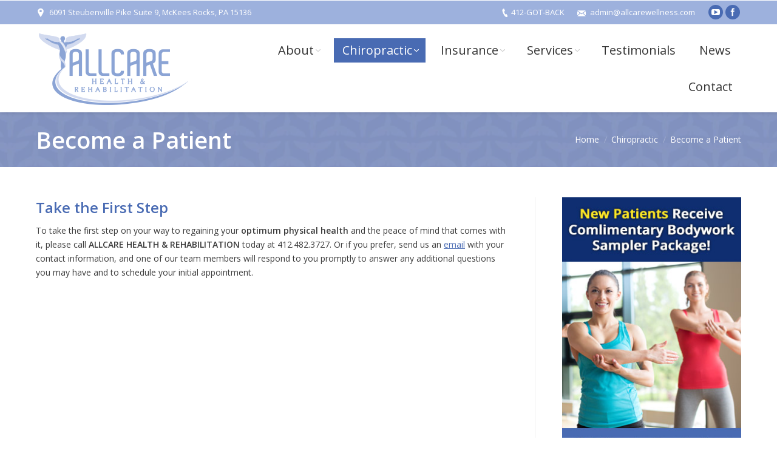

--- FILE ---
content_type: text/html; charset=UTF-8
request_url: https://www.allcarewellness.com/chiropractic/become-a-patient/
body_size: 9074
content:
<!DOCTYPE html>
<!--[if IE 6]>
<html id="ie6" class="ancient-ie old-ie no-js" lang="en-US" prefix="og: http://ogp.me/ns#">
<![endif]-->
<!--[if IE 7]>
<html id="ie7" class="ancient-ie old-ie no-js" lang="en-US" prefix="og: http://ogp.me/ns#">
<![endif]-->
<!--[if IE 8]>
<html id="ie8" class="old-ie no-js" lang="en-US" prefix="og: http://ogp.me/ns#">
<![endif]-->
<!--[if IE 9]>
<html id="ie9" class="old-ie9 no-js" lang="en-US" prefix="og: http://ogp.me/ns#">
<![endif]-->
<!--[if !(IE 6) | !(IE 7) | !(IE 8)  ]><!-->
<html class="no-js" lang="en-US" prefix="og: http://ogp.me/ns#">
<!--<![endif]-->
<head>
	<meta charset="UTF-8" />
		<meta name="viewport" content="width=device-width, initial-scale=1, maximum-scale=1">
		<script type="text/javascript">
function createCookie(a,d,b){if(b){var c=new Date;c.setTime(c.getTime()+864E5*b);b="; expires="+c.toGMTString()}else b="";document.cookie=a+"="+d+b+"; path=/"}function readCookie(a){a+="=";for(var d=document.cookie.split(";"),b=0;b<d.length;b++){for(var c=d[b];" "==c.charAt(0);)c=c.substring(1,c.length);if(0==c.indexOf(a))return c.substring(a.length,c.length)}return null}function eraseCookie(a){createCookie(a,"",-1)}
function areCookiesEnabled(){var a=!1;createCookie("testing","Hello",1);null!=readCookie("testing")&&(a=!0,eraseCookie("testing"));return a}(function(a){var d=readCookie("devicePixelRatio"),b=void 0===a.devicePixelRatio?1:a.devicePixelRatio;areCookiesEnabled()&&null==d&&(createCookie("devicePixelRatio",b,7),1!=b&&a.location.reload(!0))})(window);
</script>	<link rel="profile" href="https://gmpg.org/xfn/11" />
	<link rel="pingback" href="https://www.allcarewellness.com/xmlrpc.php" />
	<!--[if IE]>
	<script src="//html5shiv.googlecode.com/svn/trunk/html5.js"></script>
	<![endif]-->
	<title>Become a Patient - 412 Got Back | Allcare Health and Rehabilitation</title>

<script type='text/javascript'>
var ct_ajaxurl = 'https://www.allcarewellness.com/wp-admin/admin-ajax.php';
 var ct_info_flag=false;
var ct_set_cookies_flag=true;
 </script>

<!-- This site is optimized with the Yoast SEO plugin v3.0.7 - https://yoast.com/wordpress/plugins/seo/ -->
<link rel="canonical" href="https://www.allcarewellness.com/chiropractic/become-a-patient/" />
<meta property="og:locale" content="en_US" />
<meta property="og:type" content="article" />
<meta property="og:title" content="Become a Patient - 412 Got Back | Allcare Health and Rehabilitation" />
<meta property="og:url" content="https://www.allcarewellness.com/chiropractic/become-a-patient/" />
<meta property="og:site_name" content="412 Got Back | Allcare Health and Rehabilitation" />
<meta name="twitter:card" content="summary"/>
<meta name="twitter:title" content="Become a Patient - 412 Got Back | Allcare Health and Rehabilitation"/>
<!-- / Yoast SEO plugin. -->

<link rel="alternate" type="application/rss+xml" title="412 Got Back | Allcare Health and Rehabilitation &raquo; Feed" href="https://www.allcarewellness.com/feed/" />
<link rel="alternate" type="application/rss+xml" title="412 Got Back | Allcare Health and Rehabilitation &raquo; Comments Feed" href="https://www.allcarewellness.com/comments/feed/" />
		<script type="text/javascript">
			window._wpemojiSettings = {"baseUrl":"https:\/\/s.w.org\/images\/core\/emoji\/72x72\/","ext":".png","source":{"concatemoji":"https:\/\/www.allcarewellness.com\/wp-includes\/js\/wp-emoji-release.min.js?ver=4.4.33"}};
			!function(e,n,t){var a;function i(e){var t=n.createElement("canvas"),a=t.getContext&&t.getContext("2d"),i=String.fromCharCode;return!(!a||!a.fillText)&&(a.textBaseline="top",a.font="600 32px Arial","flag"===e?(a.fillText(i(55356,56806,55356,56826),0,0),3e3<t.toDataURL().length):"diversity"===e?(a.fillText(i(55356,57221),0,0),t=a.getImageData(16,16,1,1).data,a.fillText(i(55356,57221,55356,57343),0,0),(t=a.getImageData(16,16,1,1).data)[0],t[1],t[2],t[3],!0):("simple"===e?a.fillText(i(55357,56835),0,0):a.fillText(i(55356,57135),0,0),0!==a.getImageData(16,16,1,1).data[0]))}function o(e){var t=n.createElement("script");t.src=e,t.type="text/javascript",n.getElementsByTagName("head")[0].appendChild(t)}t.supports={simple:i("simple"),flag:i("flag"),unicode8:i("unicode8"),diversity:i("diversity")},t.DOMReady=!1,t.readyCallback=function(){t.DOMReady=!0},t.supports.simple&&t.supports.flag&&t.supports.unicode8&&t.supports.diversity||(a=function(){t.readyCallback()},n.addEventListener?(n.addEventListener("DOMContentLoaded",a,!1),e.addEventListener("load",a,!1)):(e.attachEvent("onload",a),n.attachEvent("onreadystatechange",function(){"complete"===n.readyState&&t.readyCallback()})),(a=t.source||{}).concatemoji?o(a.concatemoji):a.wpemoji&&a.twemoji&&(o(a.twemoji),o(a.wpemoji)))}(window,document,window._wpemojiSettings);
		</script>
		<style type="text/css">
img.wp-smiley,
img.emoji {
	display: inline !important;
	border: none !important;
	box-shadow: none !important;
	height: 1em !important;
	width: 1em !important;
	margin: 0 .07em !important;
	vertical-align: -0.1em !important;
	background: none !important;
	padding: 0 !important;
}
</style>
<link rel='stylesheet' id='layerslider-css'  href='https://www.allcarewellness.com/wp-content/plugins/LayerSlider/static/css/layerslider.css?ver=5.6.2' type='text/css' media='all' />
<link rel='stylesheet' id='ls-google-fonts-css'  href='https://fonts.googleapis.com/css?family=Lato:100,300,regular,700,900%7COpen+Sans:300%7CIndie+Flower:regular%7COswald:300,regular,700&#038;subset=latin%2Clatin-ext' type='text/css' media='all' />
<link rel='stylesheet' id='contact-form-7-css'  href='https://www.allcarewellness.com/wp-content/plugins/contact-form-7/includes/css/styles.css?ver=4.4' type='text/css' media='all' />
<link rel='stylesheet' id='cff-css'  href='https://www.allcarewellness.com/wp-content/plugins/custom-facebook-feed/css/cff-style.css?ver=2.3.10' type='text/css' media='all' />
<link rel='stylesheet' id='cff-font-awesome-css'  href='//maxcdn.bootstrapcdn.com/font-awesome/4.2.0/css/font-awesome.min.css?ver=4.2.0' type='text/css' media='all' />
<link rel='stylesheet' id='go-pricing-styles-css'  href='https://www.allcarewellness.com/wp-content/plugins/go_pricing/assets/css/go_pricing_styles.css?ver=3.1.1' type='text/css' media='all' />
<link rel='stylesheet' id='tp_twitter_plugin_css-css'  href='https://www.allcarewellness.com/wp-content/plugins/recent-tweets-widget/tp_twitter_plugin.css?ver=1.0' type='text/css' media='screen' />
<link rel='stylesheet' id='rs-plugin-settings-css'  href='https://www.allcarewellness.com/wp-content/plugins/revslider/public/assets/css/settings.css?ver=5.1' type='text/css' media='all' />
<style id='rs-plugin-settings-inline-css' type='text/css'>
#rs-demo-id {}
</style>
<link rel='stylesheet' id='js_composer_front-css'  href='https://www.allcarewellness.com/wp-content/plugins/js_composer/assets/css/js_composer.min.css?ver=4.8.0.1' type='text/css' media='all' />
<link rel='stylesheet' id='dt-web-fonts-css'  href='https://fonts.googleapis.com/css?family=Open+Sans%3A400%2C600%7CRaleway%3A400%2C500%2C600%2C700&#038;ver=4.4.33' type='text/css' media='all' />
<link rel='stylesheet' id='dt-main-css'  href='https://www.allcarewellness.com/wp-content/themes/dt-the7/css/main.min.css?ver=2.3.6' type='text/css' media='all' />
<!--[if lt IE 9]>
<link rel='stylesheet' id='dt-old-ie-css'  href='https://www.allcarewellness.com/wp-content/themes/dt-the7/css/old-ie.min.css?ver=2.3.6' type='text/css' media='all' />
<![endif]-->
<link rel='stylesheet' id='dt-awsome-fonts-css'  href='https://www.allcarewellness.com/wp-content/themes/dt-the7/css/font-awesome.min.css?ver=2.3.6' type='text/css' media='all' />
<link rel='stylesheet' id='dt-fontello-css'  href='https://www.allcarewellness.com/wp-content/themes/dt-the7/css/fontello/css/fontello.css?ver=2.3.6' type='text/css' media='all' />
<!--[if lt IE 9]>
<link rel='stylesheet' id='dt-custom-old-ie.less-css'  href='https://www.allcarewellness.com/wp-content/uploads/wp-less/dt-the7/css/custom-old-ie-c9c916c0b0.css?ver=2.3.6' type='text/css' media='all' />
<![endif]-->
<link rel='stylesheet' id='dt-main.less-css'  href='https://www.allcarewellness.com/wp-content/uploads/wp-less/dt-the7/css/main-c9c916c0b0.css?ver=2.3.6' type='text/css' media='all' />
<link rel='stylesheet' id='dt-custom.less-css'  href='https://www.allcarewellness.com/wp-content/uploads/wp-less/dt-the7/css/custom-c9c916c0b0.css?ver=2.3.6' type='text/css' media='all' />
<link rel='stylesheet' id='dt-media.less-css'  href='https://www.allcarewellness.com/wp-content/uploads/wp-less/dt-the7/css/media-c9c916c0b0.css?ver=2.3.6' type='text/css' media='all' />
<link rel='stylesheet' id='style-css'  href='https://www.allcarewellness.com/wp-content/themes/dt-the7/style.css?ver=2.3.6' type='text/css' media='all' />
<style id='style-inline-css' type='text/css'>
h1, h2, h3, h4, h5 {color: #496bb3;}
li {font-size:14px;}
#page .rsCont .rsBullet::after, #page .rsContW .rsBullet::after, .content .rsShor .rsBullet::after, .tp-bullets.custom .tp-bullet::before {
    border: 2px solid #363636;
    content: "";
    height: 15px;
    left: 1px;
    position: absolute;
    top: 1px;
    width: 15px;
background-color:#707070
}
#page .rsCont .rsBullet.rsNavSelected::after, #page .rsCont .rsBullet:hover::after, #page .rsContW .rsBullet.rsNavSelected::after, #page .rsContW .rsBullet:hover::after, .content .rsShor .rsBullet.rsNavSelected::after, .content .rsShor .rsBullet:hover::after, .tp-bullets.custom .tp-bullet.selected::before, .tp-bullets.custom .tp-bullet:hover::before {
    height: 15px;
    width:15px;
background-color:#1a9bd2;
margin:0;
}
.widget-title {font-size:19px; line-height:25px;}
#main-nav > li > a {
    font: 500 19px/23px "Open Sans",Helvetica,Arial,Verdana,sans-serif;
    color: #343434;
    font-weight:500;
    font-size:20px;
    text-transform: none;
}
body p {font-size:14px; line-height:23px; margin-bottom:25px;}
.sub-nav > ul > li > a {
    color: #efefef;
    font: 500 14px/23px "Raleway",Helvetica,Arial,Verdana,sans-serif;
    text-transform: none;
}
.sub-nav > ul > li > a:hover {
    color: #95a3d0;}
.sub-nav li > a:hover, header:not(.sub-downwards) .sub-nav li:hover > a, #phantom .sub-nav li:hover:not(.dt-mega-parent) > a {
    color: #fff;
}
.custom-menu li, .menu li, .qts-lang-menu li, .widget_pages li  a{
    display: block;
    position: relative;
    margin: 4px 0px 0px}
.sidebar-content a {
color: #4860a8;
}
.allcare-btn {
	font-weight: 500;
	font-size: 32px;
line-height:44px;
	padding: 25px;
	text-align: center;
background:#0f2e71;
}
.allcare-btn a {
	font-weight: 500;
	font-size: 32px;
line-height:44px;
}

</style>
<link rel='stylesheet' id='bsf-Defaults-css'  href='https://www.allcarewellness.com/wp-content/uploads/smile_fonts/Defaults/Defaults.css?ver=4.4.33' type='text/css' media='all' />
            <script>
                if (document.location.protocol != "https:") {
                    document.location = document.URL.replace(/^http:/i, "https:");
                }
            </script>
            <script type='text/javascript' src='https://www.allcarewellness.com/wp-content/plugins/LayerSlider/static/js/greensock.js?ver=1.11.8'></script>
<script type='text/javascript' src='https://www.allcarewellness.com/wp-includes/js/jquery/jquery.js?ver=1.11.3'></script>
<script type='text/javascript' src='https://www.allcarewellness.com/wp-includes/js/jquery/jquery-migrate.min.js?ver=1.2.1'></script>
<script type='text/javascript' src='https://www.allcarewellness.com/wp-content/plugins/LayerSlider/static/js/layerslider.kreaturamedia.jquery.js?ver=5.6.2'></script>
<script type='text/javascript' src='https://www.allcarewellness.com/wp-content/plugins/LayerSlider/static/js/layerslider.transitions.js?ver=5.6.2'></script>
<script type='text/javascript' src='https://www.allcarewellness.com/wp-content/plugins/revslider/public/assets/js/jquery.themepunch.tools.min.js?ver=5.1'></script>
<script type='text/javascript' src='https://www.allcarewellness.com/wp-content/plugins/revslider/public/assets/js/jquery.themepunch.revolution.min.js?ver=5.1'></script>
<script type='text/javascript'>
/* <![CDATA[ */
var dtLocal = {"passText":"To view this protected post, enter the password below:","moreButtonText":{"loading":"Loading..."},"postID":"35648","ajaxurl":"https:\/\/www.allcarewellness.com\/wp-admin\/admin-ajax.php","contactNonce":"e11c37e7e7","ajaxNonce":"73fb92e685","pageData":{"type":"page","template":"page","layout":null},"themeSettings":{"smoothScroll":"off","lazyLoading":false,"accentColor":{"mode":"solid","color":"#496bb3"},"mobileHeader":{"firstSwitchPoint":1120},"content":{"responsivenessTreshold":970,"textColor":"#3a3a3a","headerColor":"#496bb3"},"stripes":{"stripe1":{"textColor":"#666666","headerColor":"#6277b7"},"stripe2":{"textColor":"#666666","headerColor":"#6277b7"},"stripe3":{"textColor":"#666666","headerColor":"#6277b7"}}}};
/* ]]> */
</script>
<script type='text/javascript' src='https://www.allcarewellness.com/wp-content/themes/dt-the7/js/above-the-fold.min.js?ver=2.3.6'></script>
<link rel='https://api.w.org/' href='https://www.allcarewellness.com/wp-json/' />
<link rel="EditURI" type="application/rsd+xml" title="RSD" href="https://www.allcarewellness.com/xmlrpc.php?rsd" />
<link rel="wlwmanifest" type="application/wlwmanifest+xml" href="https://www.allcarewellness.com/wp-includes/wlwmanifest.xml" /> 
<meta name="generator" content="WordPress 4.4.33" />
<link rel='shortlink' href='https://www.allcarewellness.com/?p=35648' />
<link rel="alternate" type="application/json+oembed" href="https://www.allcarewellness.com/wp-json/oembed/1.0/embed?url=https%3A%2F%2Fwww.allcarewellness.com%2Fchiropractic%2Fbecome-a-patient%2F" />
<link rel="alternate" type="text/xml+oembed" href="https://www.allcarewellness.com/wp-json/oembed/1.0/embed?url=https%3A%2F%2Fwww.allcarewellness.com%2Fchiropractic%2Fbecome-a-patient%2F&#038;format=xml" />
<script type="text/javascript">
var _gaq = _gaq || [];
_gaq.push(['_setAccount', 'UA-73897441-1']);
_gaq.push(['_trackPageview']);
(function() {
var ga = document.createElement('script'); ga.type = 'text/javascript'; ga.async = true;
ga.src = ('https:' == document.location.protocol ? 'https://ssl' : 'http://www') + '.google-analytics.com/ga.js';
var s = document.getElementsByTagName('script')[0]; s.parentNode.insertBefore(ga, s);
})();
</script>
		<script type="text/javascript">
			dtGlobals.logoEnabled = 0;
			dtGlobals.logoURL = '';
			dtGlobals.logoW = '0';
			dtGlobals.logoH = '0';
			smartMenu = 1;
		</script>
		<meta name="generator" content="Powered by Visual Composer - drag and drop page builder for WordPress."/>
<!--[if lte IE 9]><link rel="stylesheet" type="text/css" href="https://www.allcarewellness.com/wp-content/plugins/js_composer/assets/css/vc_lte_ie9.min.css" media="screen"><![endif]--><!--[if IE  8]><link rel="stylesheet" type="text/css" href="https://www.allcarewellness.com/wp-content/plugins/js_composer/assets/css/vc-ie8.min.css" media="screen"><![endif]--><meta name="generator" content="Powered by Slider Revolution 5.1 - responsive, Mobile-Friendly Slider Plugin for WordPress with comfortable drag and drop interface." />
<noscript><style type="text/css"> .wpb_animate_when_almost_visible { opacity: 1; }</style></noscript></head>

<body data-rsssl=1 class="page page-id-35648 page-child parent-pageid-35627 page-template-default scale-on-hover rollover-show-icon srcset-enabled btn-flat style-minimal boxes-transparent-bg bold-icons phantom-fade wpb-js-composer js-comp-ver-4.8.0.1 vc_responsive">



<div id="page">


<!-- left, center, classic, side -->

		<!-- !Header -->
	<header id="header" class="show-device-logo show-mobile-logo dt-parent-menu-clickable shadow-decoration logo-left" role="banner"><!-- class="overlap"; class="logo-left", class="logo-center", class="logo-classic" -->

				<!-- !Top-bar -->
		<div id="top-bar" role="complementary" class="text-small solid-bg top-bar-opened">
			<div class="wf-wrap">
				<div class="wf-container-top">
					<div class="wf-table wf-mobile-collapsed">

						
						<div class=" wf-td"><span class="mini-contacts address"><a href="https://www.google.com/maps/place/Allcare+Health+%26+Rehabilitation/@40.4438391,-80.1469084,19z/data=!3m1!4b1!4m6!3m5!1s0x8834f138f0a0ef4f:0x9065b66e57920234!8m2!3d40.4438391!4d-80.1462633!16s%2Fg%2F1v3kj4t8?entry=ttu&amp;g_ep=EgoyMDI0MTExMS4wIKXMDSoASAFQAw%3D%3D" target="_new"> 6091 Steubenville Pike Suite 9, McKees Rocks, PA 15136</a></span></div>
						<div class="right-block wf-td"><span class="mini-contacts phone"><a href="tel:412-468-2225">412-GOT-BACK</a></span><span class="mini-contacts email"><a href="mailto:admin@allcarewellness.com">admin@allcarewellness.com</a></span><div class="soc-ico accent-bg hover-custom-bg"><a title="Facebook" href="https://www.facebook.com/home.php?#!/pages/Pittsburgh-PA/Allcare-Health-Rehabilitation/264801267692?ref=ts" target="_blank" class="facebook"><span class="assistive-text">Facebook</span></a><a title="YouTube" href="https://www.youtube.com/channel/UCh3RNAIcfJHfYHP_QVykzdw" target="_blank" class="you-tube"><span class="assistive-text">YouTube</span></a></div></div>
					</div><!-- .wf-table -->
				</div><!-- .wf-container-top -->
			</div><!-- .wf-wrap -->
		</div><!-- #top-bar -->
		<div class="wf-wrap ">

			<div class="wf-table">

								<!-- !- Branding -->
				<div id="branding" class="wf-td">

					<a href="https://www.allcarewellness.com/"><img class=" preload-me" srcset="https://www.allcarewellness.com/wp-content/uploads/2015/11/all-care-logo.png 1x, https://www.allcarewellness.com/wp-content/uploads/2015/11/all-care-logo.png 2x" width="258" height="118"  alt="412 Got Back | Allcare Health and Rehabilitation" /><img class="mobile-logo preload-me" srcset="https://www.allcarewellness.com/wp-content/uploads/2015/11/all-care-logo.png 1x, https://www.allcarewellness.com/wp-content/uploads/2015/11/all-care-logo.png 2x" width="258" height="118"  alt="412 Got Back | Allcare Health and Rehabilitation" /></a>
					<div id="site-title" class="assistive-text">412 Got Back | Allcare Health and Rehabilitation</div>
					<div id="site-description" class="assistive-text">Pittsburgh Chriopractic Services, Pittsburgh Chiropractor</div>
				</div>
						<!-- !- Navigation -->
		<nav id="navigation" class="wf-td">
			<ul id="main-nav" class="fancy-rollovers wf-mobile-hidden">
<li class=" menu-item menu-item-type-post_type menu-item-object-page menu-item-has-children menu-item-35732 first has-children menu-frame-on level-arrows-on"><a href="https://www.allcarewellness.com/about-us/"><span>About</span></a><div class="sub-nav"><ul>
<li class=" menu-item menu-item-type-post_type menu-item-object-page menu-item-36009 first level-arrows-on"><a href="https://www.allcarewellness.com/about-us/"><span>Meet The Team</span></a></li> 
<li class=" menu-item menu-item-type-post_type menu-item-object-page menu-item-35730 level-arrows-on"><a href="https://www.allcarewellness.com/faq/"><span>FAQ</span></a></li> 
<li class=" menu-item menu-item-type-post_type menu-item-object-page menu-item-35735 level-arrows-on"><a href="https://www.allcarewellness.com/what-to-expect/"><span>What To Expect</span></a></li> </ul></div></li> 
<li class=" menu-item menu-item-type-post_type menu-item-object-page current-menu-ancestor current-menu-parent current_page_parent current_page_ancestor menu-item-has-children menu-item-36020 act has-children menu-frame-on level-arrows-on"><a href="https://www.allcarewellness.com/services/chiropractic/"><span>Chiropractic</span></a><div class="sub-nav"><ul>
<li class=" menu-item menu-item-type-post_type menu-item-object-page menu-item-35695 first level-arrows-on"><a href="https://www.allcarewellness.com/chiropractic/could-chiropractic-help-you/"><span>Can Chiropractic Help You?</span></a></li> 
<li class=" menu-item menu-item-type-post_type menu-item-object-page current-menu-item page_item page-item-35648 current_page_item menu-item-36016 act level-arrows-on"><a href="https://www.allcarewellness.com/chiropractic/become-a-patient/"><span>Become a Patient</span></a></li> 
<li class=" menu-item menu-item-type-post_type menu-item-object-page menu-item-has-children menu-item-35696 has-children level-arrows-on"><a href="https://www.allcarewellness.com/chiropractic/conditions/"><span>Conditions</span></a><div class="sub-nav"><ul>
<li class=" menu-item menu-item-type-post_type menu-item-object-page menu-item-35901 first level-arrows-on"><a href="https://www.allcarewellness.com/chiropractic/conditions/auto-accidents/"><span>Auto Accidents</span></a></li> 
<li class=" menu-item menu-item-type-post_type menu-item-object-page menu-item-35697 level-arrows-on"><a href="https://www.allcarewellness.com/chiropractic/conditions/back-pain/"><span>Back Pain</span></a></li> 
<li class=" menu-item menu-item-type-post_type menu-item-object-page menu-item-35698 level-arrows-on"><a href="https://www.allcarewellness.com/chiropractic/conditions/carpal-tunnel/"><span>Carpal Tunnel</span></a></li> 
<li class=" menu-item menu-item-type-post_type menu-item-object-page menu-item-35699 level-arrows-on"><a href="https://www.allcarewellness.com/chiropractic/conditions/headaches/"><span>Headaches</span></a></li> 
<li class=" menu-item menu-item-type-post_type menu-item-object-page menu-item-35700 level-arrows-on"><a href="https://www.allcarewellness.com/chiropractic/conditions/hip-pain/"><span>Hip Pain</span></a></li> 
<li class=" menu-item menu-item-type-post_type menu-item-object-page menu-item-35701 level-arrows-on"><a href="https://www.allcarewellness.com/chiropractic/conditions/neck-pain/"><span>Neck Pain</span></a></li> 
<li class=" menu-item menu-item-type-post_type menu-item-object-page menu-item-35702 level-arrows-on"><a href="https://www.allcarewellness.com/chiropractic/conditions/pinched-nerve/"><span>Pinched Nerve</span></a></li> 
<li class=" menu-item menu-item-type-post_type menu-item-object-page menu-item-35703 level-arrows-on"><a href="https://www.allcarewellness.com/chiropractic/conditions/pms/"><span>PMS</span></a></li> 
<li class=" menu-item menu-item-type-post_type menu-item-object-page menu-item-35704 level-arrows-on"><a href="https://www.allcarewellness.com/chiropractic/conditions/sciatica/"><span>Sciatica</span></a></li> 
<li class=" menu-item menu-item-type-post_type menu-item-object-page menu-item-35705 level-arrows-on"><a href="https://www.allcarewellness.com/chiropractic/conditions/shoulder-pain/"><span>Shoulder Pain</span></a></li> 
<li class=" menu-item menu-item-type-post_type menu-item-object-page menu-item-35706 level-arrows-on"><a href="https://www.allcarewellness.com/chiropractic/conditions/slipped-disc/"><span>Slipped Disc</span></a></li> 
<li class=" menu-item menu-item-type-post_type menu-item-object-page menu-item-35707 level-arrows-on"><a href="https://www.allcarewellness.com/chiropractic/conditions/stress/"><span>Stress</span></a></li> 
<li class=" menu-item menu-item-type-post_type menu-item-object-page menu-item-35708 level-arrows-on"><a href="https://www.allcarewellness.com/chiropractic/conditions/whiplash/"><span>Whiplash</span></a></li> </ul></div></li> 
<li class=" menu-item menu-item-type-post_type menu-item-object-page menu-item-35709 level-arrows-on"><a href="https://www.allcarewellness.com/chiropractic/safety-in-chiropractics/"><span>Safety In Chiropractics</span></a></li> 
<li class=" menu-item menu-item-type-post_type menu-item-object-page menu-item-35710 level-arrows-on"><a href="https://www.allcarewellness.com/chiropractic/subluxation-adjustments/"><span>Subluxation &#038; Adjustments</span></a></li> </ul></div></li> 
<li class=" menu-item menu-item-type-post_type menu-item-object-page menu-item-has-children menu-item-35711 has-children menu-frame-on level-arrows-on"><a href="https://www.allcarewellness.com/insurance/"><span>Insurance</span></a><div class="sub-nav"><ul>
<li class=" menu-item menu-item-type-post_type menu-item-object-page menu-item-35712 first level-arrows-on"><a href="https://www.allcarewellness.com/insurance/accepted-providers/"><span>Accepted Providers</span></a></li> 
<li class=" menu-item menu-item-type-post_type menu-item-object-page menu-item-35713 level-arrows-on"><a href="https://www.allcarewellness.com/insurance/auto-accidents/"><span>Auto Accidents</span></a></li> 
<li class=" menu-item menu-item-type-post_type menu-item-object-page menu-item-35734 level-arrows-on"><a href="https://www.allcarewellness.com/paperwork/"><span>Paperwork</span></a></li> </ul></div></li> 
<li class=" menu-item menu-item-type-custom menu-item-object-custom menu-item-has-children menu-item-36021 has-children menu-frame-on level-arrows-on"><a href="#"><span>Services</span></a><div class="sub-nav"><ul>
<li class=" menu-item menu-item-type-post_type menu-item-object-page menu-item-35716 first level-arrows-on"><a href="https://www.allcarewellness.com/services/acupuncture/"><span>Acupuncture</span></a></li> 
<li class=" menu-item menu-item-type-post_type menu-item-object-page menu-item-35717 level-arrows-on"><a href="https://www.allcarewellness.com/services/chiropractic/"><span>Chiropractic</span></a></li> 
<li class=" menu-item menu-item-type-post_type menu-item-object-page menu-item-35718 level-arrows-on"><a href="https://www.allcarewellness.com/services/diagnostic-ultrasound/"><span>Diagnostic Ultrasound</span></a></li> 
<li class=" menu-item menu-item-type-post_type menu-item-object-page menu-item-35719 level-arrows-on"><a href="https://www.allcarewellness.com/services/emg/"><span>EMG</span></a></li> 
<li class=" menu-item menu-item-type-post_type menu-item-object-page menu-item-35720 level-arrows-on"><a href="https://www.allcarewellness.com/services/message/"><span>Message</span></a></li> 
<li class=" menu-item menu-item-type-post_type menu-item-object-page menu-item-35721 level-arrows-on"><a href="https://www.allcarewellness.com/services/ncv-nerve-conduction-velocity/"><span>NCV (Nerve Conduction Velocity)</span></a></li> 
<li class=" menu-item menu-item-type-post_type menu-item-object-page menu-item-35722 level-arrows-on"><a href="https://www.allcarewellness.com/services/nutrition-weight-loss/"><span>Nutrition &#038; Weight Loss</span></a></li> 
<li class=" menu-item menu-item-type-post_type menu-item-object-page menu-item-has-children menu-item-35723 has-children level-arrows-on"><a href="https://www.allcarewellness.com/services/pediatrics-pregnancy/"><span>Pediatrics &#038; Pregnancy</span></a><div class="sub-nav"><ul>
<li class=" menu-item menu-item-type-post_type menu-item-object-page menu-item-35999 first level-arrows-on"><a href="https://www.allcarewellness.com/services/pediatrics-pregnancy/faqs-about-pregnancy-and-chiropractic/"><span>FAQ&#8217;s About Pregnancy and Chiropractic</span></a></li> 
<li class=" menu-item menu-item-type-post_type menu-item-object-page menu-item-has-children menu-item-36000 has-children level-arrows-on"><a href="https://www.allcarewellness.com/services/pediatrics-pregnancy/pediatrics/"><span>Pediatrics</span></a><div class="sub-nav"><ul>
<li class=" menu-item menu-item-type-post_type menu-item-object-page menu-item-36051 first level-arrows-on"><a href="https://www.allcarewellness.com/peds-monthly-newsletter/"><span>Peds Monthly Newsletter</span></a></li> </ul></div></li> 
<li class=" menu-item menu-item-type-post_type menu-item-object-page menu-item-36002 level-arrows-on"><a href="https://www.allcarewellness.com/services/pediatrics-pregnancy/will-chiropractic-care-help/"><span>Will Chiropractic Care Help?</span></a></li> 
<li class=" menu-item menu-item-type-post_type menu-item-object-page menu-item-35998 level-arrows-on"><a href="https://www.allcarewellness.com/services/pediatrics-pregnancy/colic/"><span>Colic</span></a></li> 
<li class=" menu-item menu-item-type-post_type menu-item-object-page menu-item-36001 level-arrows-on"><a href="https://www.allcarewellness.com/services/pediatrics-pregnancy/untreated-the-following-may-occur/"><span>Untreated, the Following May Occur&#8230;</span></a></li> </ul></div></li> 
<li class=" menu-item menu-item-type-post_type menu-item-object-page menu-item-35724 level-arrows-on"><a href="https://www.allcarewellness.com/services/physio-therapy/"><span>Physio Therapy</span></a></li> 
<li class=" menu-item menu-item-type-post_type menu-item-object-page menu-item-35725 level-arrows-on"><a href="https://www.allcarewellness.com/services/x-ray/"><span>X-Ray</span></a></li> </ul></div></li> 
<li class=" menu-item menu-item-type-post_type menu-item-object-page menu-item-35729 dt-mega-menu mega-auto-width mega-column-3 menu-frame-on level-arrows-on"><a href="https://www.allcarewellness.com/testimonials/"><span>Testimonials</span></a></li> 
<li class=" menu-item menu-item-type-post_type menu-item-object-page menu-item-35737 menu-frame-on level-arrows-on"><a href="https://www.allcarewellness.com/news-2/"><span>News</span></a></li> 
<li class=" menu-item menu-item-type-post_type menu-item-object-page menu-item-35727 menu-frame-on level-arrows-on"><a href="https://www.allcarewellness.com/contact/"><span>Contact</span></a></li> 
</ul>
				<a href="#show-menu" rel="nofollow" id="mobile-menu" class="accent-bg">
					<span class="menu-open">Menu</span>
					<span class="menu-back">back</span>
					<span class="wf-phone-visible">&nbsp;</span>
				</a>

			
			
		</nav>

			
			</div><!-- .wf-table -->
		</div><!-- .wf-wrap -->

	</header><!-- #masthead -->

	
		<div class="page-title title-left solid-bg" style="min-height: 90px;">
			<div class="wf-wrap">
				<div class="wf-container-title">
					<div class="wf-table" style="height: 90px;">

						<div class="wf-td hgroup"><h1 class="h1-size">Become a Patient</h1></div><div class="wf-td"><div class="assistive-text">You are here:</div><ol class="breadcrumbs text-normal" xmlns:v="http://rdf.data-vocabulary.org/#"><li typeof="v:Breadcrumb"><a rel="v:url" property="v:title" href="https://www.allcarewellness.com/" title="">Home</a></li><li typeof="v:Breadcrumb"><a rel="v:url" property="v:title" href="https://www.allcarewellness.com/chiropractic/" title="">Chiropractic</a></li><li class="current">Become a Patient</li></ol></div>
					</div>
				</div>
			</div>
		</div>

		
	
	<div id="main" class="sidebar-right"><!-- class="sidebar-none", class="sidebar-left", class="sidebar-right" -->

		
		<div class="main-gradient"></div>
		<div class="wf-wrap">
			<div class="wf-container-main">

				
	
		
			<div id="content" class="content" role="main">

			
					
					<div class="vc_row wpb_row wf-container" style="margin-top: 0px;margin-bottom: 0px"><div class="wpb_column vc_column_container vc_col-sm-12"><div class="wpb_wrapper">
	<div class="wpb_text_column wpb_content_element ">
		<div class="wpb_wrapper">
			<h2 title="Pittsburgh Chiropractic, Allcare Health and Rehabilitation">Take the First Step</h2>
<p>To take the first step on your way to regaining your <strong>optimum physical health</strong> and the peace of mind that comes with it, please call <strong>ALLCARE HEALTH &amp; REHABILITATION</strong> today at 412.482.3727. Or if you prefer, send us an <a href="mailto:admin@allcarewellness.com">email</a> with your contact information, and one of our team members will respond to you promptly to answer any additional questions you may have and to schedule your initial appointment.</p>

		</div>
	</div>
</div></div></div>

					
					
					

				
			
			</div><!-- #content -->

			
				<aside id="sidebar" class="sidebar">
					<div class="sidebar-content widget-divider-off">
						<section id="black-studio-tinymce-7" class="widget widget_black_studio_tinymce"><div class="textwidget"><p><a href="https://www.allcarewellness.com/complimentary-bodywork-sampler/" title="new patients receive a complimentary bodywork sampler package!"><img src="https://www.allcarewellness.com/wp-content/uploads/2015/12/sidebar-graphic.jpg" alt="new patients receive a complimentary bodywork sampler package!"" width="100%" /></a></p>
</div></section><section id="nav_menu-2" class="widget widget_nav_menu"><div class="widget-title">We Treat The Following Conditions:</div><div class="menu-conditions-container"><ul id="menu-conditions" class="menu"><li id="menu-item-35749" class="menu-item menu-item-type-post_type menu-item-object-page menu-item-35749"><a href="https://www.allcarewellness.com/chiropractic/conditions/back-pain/">Back Pain</a></li>
<li id="menu-item-35750" class="menu-item menu-item-type-post_type menu-item-object-page menu-item-35750"><a href="https://www.allcarewellness.com/chiropractic/conditions/carpal-tunnel/">Carpal Tunnel</a></li>
<li id="menu-item-35751" class="menu-item menu-item-type-post_type menu-item-object-page menu-item-35751"><a href="https://www.allcarewellness.com/chiropractic/conditions/headaches/">Headaches</a></li>
<li id="menu-item-35752" class="menu-item menu-item-type-post_type menu-item-object-page menu-item-35752"><a href="https://www.allcarewellness.com/chiropractic/conditions/hip-pain/">Hip Pain</a></li>
<li id="menu-item-35753" class="menu-item menu-item-type-post_type menu-item-object-page menu-item-35753"><a href="https://www.allcarewellness.com/chiropractic/conditions/neck-pain/">Neck Pain</a></li>
<li id="menu-item-35754" class="menu-item menu-item-type-post_type menu-item-object-page menu-item-35754"><a href="https://www.allcarewellness.com/chiropractic/conditions/pinched-nerve/">Pinched Nerve</a></li>
<li id="menu-item-35755" class="menu-item menu-item-type-post_type menu-item-object-page menu-item-35755"><a href="https://www.allcarewellness.com/chiropractic/conditions/pms/">PMS</a></li>
<li id="menu-item-35756" class="menu-item menu-item-type-post_type menu-item-object-page menu-item-35756"><a href="https://www.allcarewellness.com/chiropractic/conditions/sciatica/">Sciatica</a></li>
<li id="menu-item-35757" class="menu-item menu-item-type-post_type menu-item-object-page menu-item-35757"><a href="https://www.allcarewellness.com/chiropractic/conditions/shoulder-pain/">Shoulder Pain</a></li>
<li id="menu-item-35758" class="menu-item menu-item-type-post_type menu-item-object-page menu-item-35758"><a href="https://www.allcarewellness.com/chiropractic/conditions/slipped-disc/">Slipped Disc</a></li>
<li id="menu-item-35759" class="menu-item menu-item-type-post_type menu-item-object-page menu-item-35759"><a href="https://www.allcarewellness.com/chiropractic/conditions/stress/">Stress</a></li>
<li id="menu-item-35760" class="menu-item menu-item-type-post_type menu-item-object-page menu-item-35760"><a href="https://www.allcarewellness.com/chiropractic/conditions/whiplash/">Whiplash</a></li>
</ul></div></section>					</div>
				</aside><!-- #sidebar -->


		

			</div><!-- .wf-container -->
		</div><!-- .wf-wrap -->
	</div><!-- #main -->

	
	<!-- !Footer -->
	<footer id="footer" class="footer solid-bg">

		
			<div class="wf-wrap">
				<div class="wf-container-footer">
					<div class="wf-container">

						<section id="black-studio-tinymce-6" class="widget widget_black_studio_tinymce wf-cell wf-1-4"><div class="widget-title">Auto Accident? Workers Comp? You&#8217;re Covered!</div><div class="textwidget"><p><img class="alignleft size-full wp-image-35829" src="https://www.allcarewellness.com/wp-content/uploads/2015/12/footer-graphic.jpg" alt="footer-graphic" width="282" height="216" /></p>
</div></section><section id="presscore-contact-info-widget-2" class="widget widget_presscore-contact-info-widget wf-cell wf-1-4"><div class="widget-title">Contact Us</div><div class="widget-info"><strong>Allcare Health and Rehabilitation</strong><br>
734 E. Warrington Ave.<br>
Pittsburgh, PA 15210<br>
<a href="https://www.google.com/search?q=allcare+heath+pittbsurbgh&ie=utf-8&oe=utf-8#lrd=0x8834f138f0a0ef4f:0x9065b66e57920234,1" target="_new" style="font-weight:bold; font-size: 15px; color:#0f2e71; background-color:#fdff80; text-decoration:none; padding:10px; line-height:60px;">Read Our Google Reviews</a><br>
<a href="https://www.google.com/maps/place/734+E+Warrington+Ave,+Pittsburgh,+PA+15210/data=!4m2!3m1!1s0x8834f138fa11e7e5:0x5cbf73f0b7551649?sa=X&amp;ved=0CBwQ8gEwAGoVChMI586UotSLyQIVyzsmCh0MXQww" target="_blank">View Map</a>
<br>
<br>t. 412-482-3727<br>
t. <a href="tel:412-468-2225">412-GOT-BACK</a><br>
f. 412-894-7232</div><div class="soc-ico"><p class="assistive-text">Find us on:</p><a class="facebook" href="https://www.facebook.com/Allcare-Health-Rehabilitation-264801267692/?ref=ts" target="_blank" title="Facebook"><span class="assistive-text">Facebook</span></a><a class="you-tube" href="https://www.youtube.com/channel/UCh3RNAIcfJHfYHP_QVykzdw" target="_blank" title="YouTube"><span class="assistive-text">YouTube</span></a></div></section><section id="black-studio-tinymce-4" class="widget widget_black_studio_tinymce wf-cell wf-1-4"><div class="widget-title">Office Hours</div><div class="textwidget"><table>
<tbody>
<tr>
<td style="padding: 3px 7px 3px 3px;"><strong>Monday</strong></td>
<td style="padding: 3px 7px 3px 3px;">9:00am - 1pm, 3pm - 6pm</td>
</tr>
<tr>
<td style="padding: 3px 7px 3px 3px;"><strong>Tuesday</strong></td>
<td style="padding: 3px 7px 3px 3px;">Appointment Only</td>
</tr>
<tr>
<td style="padding: 3px 7px 3px 3px;"><strong>Wednesday</strong></td>
<td style="padding: 3px 7px 3px 3px;">9:00am - 1pm, 3pm - 6pm</td>
</tr>
<tr>
<td style="padding: 3px 7px 3px 3px;"><strong>Thursday</strong></td>
<td style="padding: 3px 7px 3px 3px;">Appointment Only</td>
</tr>
<tr>
<td style="padding: 3px 7px 3px 3px;"><strong>Friday</strong></td>
<td style="padding: 3px 7px 3px 3px;">9:00 am - 1pm, 3pm - 6pm</td>
</tr>
<tr>
<td style="padding: 3px 7px 3px 3px;"><strong>Saturday</strong></td>
<td style="padding: 3px 7px 3px 3px;">9:00 am - 12pm</td>
</tr>
<tr>
<td style="padding: 3px 7px 3px 3px;"><strong>Sunday</strong></td>
<td style="padding: 3px 7px 3px 3px;">Closed</td>
</tr>
</tbody>
</table>
</div></section><section id="black-studio-tinymce-3" class="widget widget_black_studio_tinymce wf-cell wf-1-4"><div class="widget-title">Latest From Facebook</div><div class="textwidget"><p><div class="cff-wrapper"><div id="cff" data-char="" class="cff-fixed-height " style="width:300px; height:250px; padding:10px; background-color:#47484f; "><div class="cff-error-msg"><p>Unable to display Facebook posts.<br/><a href="javascript:void(0);" id="cff-show-error" onclick="cffShowError()">Show error</a><script type="text/javascript">function cffShowError() { document.getElementById("cff-error-reason").style.display = "block"; document.getElementById("cff-show-error").style.display = "none"; }</script></p><div id="cff-error-reason">Error: Error validating application. Application has been deleted.<br />Type: OAuthException<br />Code: 190<br />Please refer to our <a href="http://smashballoon.com/custom-facebook-feed/docs/errors/" target="_blank">Error Message Reference</a>.</div></div></div></div></p>
</div></section>
					</div><!-- .wf-container -->
				</div><!-- .wf-container-footer -->
			</div><!-- .wf-wrap -->

		
<!-- !Bottom-bar -->
<div id="bottom-bar" class="solid-bg" role="contentinfo">
	<div class="wf-wrap">
		<div class="wf-container-bottom">
			<div class="wf-table wf-mobile-collapsed">

				
					<div class="wf-td">
						<div class="wf-float-left">

							© Copyright 2017 Allcare Health &amp; Rehabilitation. All rights reserved.
						</div>
					</div>

				
				<div class="wf-td">

					
				</div>

				
					<div class="wf-td bottom-text-block">

						<p><span style="font-size:14px"> 691 Steubenville Pike, Suite 9 McKnees Rocks, PA | t. 412-482-3727 or <a href="tel:412-468-2225">412-GOT-BACK</a><br />
Site by: <a href="http://prizumweb.com" target="_new" title="Pittsburgh web design and web development">PRIZUM</a></span></p>

					</div>

				
			</div>
		</div><!-- .wf-container-bottom -->
	</div><!-- .wf-wrap -->
</div><!-- #bottom-bar -->
	</footer><!-- #footer -->



	<a href="#" class="scroll-top"></a>

</div><!-- #page -->
<script async type='text/javascript' src='https://www.allcarewellness.com/wp-content/plugins/cleantalk-spam-protect/inc/cleantalk_nocache.js?random=5.60.1'></script>
<script type="text/javascript">function ctSetCookie(c_name, value, def_value) {    document.cookie = c_name + "=" + escape(value) + "; path=/";}ctSetCookie("ct_checkjs", "203119533", "0");</script><!-- Custom Facebook Feed JS -->
<script type="text/javascript">
var cfflinkhashtags = "true";
</script>
<script type='text/javascript' src='https://www.allcarewellness.com/wp-content/plugins/contact-form-7/includes/js/jquery.form.min.js?ver=3.51.0-2014.06.20'></script>
<script type='text/javascript'>
/* <![CDATA[ */
var _wpcf7 = {"loaderUrl":"https:\/\/www.allcarewellness.com\/wp-content\/plugins\/contact-form-7\/images\/ajax-loader.gif","recaptchaEmpty":"Please verify that you are not a robot.","sending":"Sending ...","cached":"1"};
/* ]]> */
</script>
<script type='text/javascript' src='https://www.allcarewellness.com/wp-content/plugins/contact-form-7/includes/js/scripts.js?ver=4.4'></script>
<script type='text/javascript' src='https://www.allcarewellness.com/wp-content/plugins/custom-facebook-feed/js/cff-scripts.js?ver=2.3.10'></script>
<script type='text/javascript' src='https://www.allcarewellness.com/wp-content/themes/dt-the7/js/main.min.js?ver=2.3.6'></script>
<script type='text/javascript' src='https://www.allcarewellness.com/wp-includes/js/wp-embed.min.js?ver=4.4.33'></script>
<script type='text/javascript' src='https://www.allcarewellness.com/wp-content/plugins/js_composer/assets/js/js_composer_front.js?ver=4.8.0.1'></script>
<script async type='text/javascript' src='https://www.allcarewellness.com/wp-content/plugins/cleantalk-spam-protect/inc/cleantalk_nocache.js?random=5.60.1'></script>
</body></html>

--- FILE ---
content_type: text/html; charset=UTF-8
request_url: https://www.allcarewellness.com/wp-admin/admin-ajax.php?0.2627018291958836
body_size: -275
content:
203119533

--- FILE ---
content_type: application/javascript
request_url: https://www.allcarewellness.com/wp-content/plugins/js_composer/assets/js/js_composer_front.js?ver=4.8.0.1
body_size: 7058
content:
document.documentElement.className += ' js_active ';
document.documentElement.className += 'ontouchstart' in document.documentElement ? ' vc_mobile ' : ' vc_desktop ';
(function () {
	var prefix = [
		'-webkit-',
		'-moz-',
		'-ms-',
		'-o-',
		''
	];
	for ( var i = 0;
		  i < prefix.length;
		  i ++ ) {
		if ( prefix[ i ] + 'transform' in document.documentElement.style ) {
			document.documentElement.className += " vc_transform ";
		}
	}
})();
/*
 On document ready jQuery will fire set of functions.
 If you want to override function behavior then copy it to your theme js file
 with the same name.
 */
function vc_js() {
	vc_twitterBehaviour();
	vc_toggleBehaviour();
	vc_tabsBehaviour();
	vc_accordionBehaviour();
	vc_teaserGrid();
	vc_carouselBehaviour();
	vc_slidersBehaviour();
	vc_prettyPhoto();
	vc_googleplus();
	vc_pinterest();
	vc_progress_bar();
	vc_plugin_flexslider();
	vc_google_fonts();
	vc_gridBehaviour();
	vc_rowBehaviour();
	vc_ttaActivation(); // @since 4.5
	jQuery( document ).trigger( 'vc_js' );
	window.setTimeout( vc_waypoints, 500 );
}

if ( 'function' !== typeof(window[ 'vc_plugin_flexslider' ]) ) {
	window.vc_plugin_flexslider = function ( $parent ) {
		var $slider = $parent ? $parent.find( '.wpb_flexslider' ) : jQuery( '.wpb_flexslider' );
		$slider.each( function () {
			var this_element = jQuery( this );
			var sliderSpeed = 800,
				sliderTimeout = parseInt( this_element.attr( 'data-interval' ) ) * 1000,
				sliderFx = this_element.attr( 'data-flex_fx' ),
				slideshow = true;
			if ( 0 === sliderTimeout ) {
				slideshow = false;
			}

			this_element.is( ':visible' ) && this_element.flexslider( {
				animation: sliderFx,
				slideshow: slideshow,
				slideshowSpeed: sliderTimeout,
				sliderSpeed: sliderSpeed,
				smoothHeight: true
			} );
		} );
	};
}

/* Twitter
 ---------------------------------------------------------- */
if ( 'function' !== typeof(window[ 'vc_twitterBehaviour' ]) ) {
	window.vc_twitterBehaviour = function () {
		jQuery( '.wpb_twitter_widget .tweets' ).each( function ( index ) {
			var this_element = jQuery( this ),
				tw_name = this_element.attr( 'data-tw_name' ),
				tw_count = this_element.attr( 'data-tw_count' );

			this_element.tweet( {
				username: tw_name,
				join_text: "auto",
				avatar_size: 0,
				count: tw_count,
				template: "{avatar}{join}{text}{time}",
				auto_join_text_default: "",
				auto_join_text_ed: "",
				auto_join_text_ing: "",
				auto_join_text_reply: "",
				auto_join_text_url: "",
				loading_text: '<span class="loading_tweets">loading tweets...</span>'
			} );
		} );
	};
}

/* Google plus
 ---------------------------------------------------------- */
if ( 'function' !== typeof(window[ 'vc_googleplus' ]) ) {
	window.vc_googleplus = function () {
		if ( 0 < jQuery( '.wpb_googleplus' ).length ) {
			(function () {
				var po = document.createElement( 'script' );
				po.type = 'text/javascript';
				po.async = true;
				po.src = 'https://apis.google.com/js/plusone.js';
				var s = document.getElementsByTagName( 'script' )[ 0 ];
				s.parentNode.insertBefore( po, s );
			})();
		}
	}
}

/* Pinterest
 ---------------------------------------------------------- */
if ( 'function' !== typeof(window[ 'vc_pinterest' ]) ) {
	window.vc_pinterest = function () {
		if ( 0 < jQuery( '.wpb_pinterest' ).length ) {
			(function () {
				var po = document.createElement( 'script' );
				po.type = 'text/javascript';
				po.async = true;
				po.src = 'http://assets.pinterest.com/js/pinit.js';
				var s = document.getElementsByTagName( 'script' )[ 0 ];
				s.parentNode.insertBefore( po, s );
			})();
		}
	}
}

/* Progress bar
 ---------------------------------------------------------- */
if ( 'function' !== typeof(window[ 'vc_progress_bar' ] ) ) {
	window.vc_progress_bar = function () {
		if ( 'undefined' !== typeof(jQuery.fn.waypoint) ) {

			jQuery( '.vc_progress_bar' ).waypoint( function () {
				jQuery( this ).find( '.vc_single_bar' ).each( function ( index ) {
					var $this = jQuery( this ),
						bar = $this.find( '.vc_bar' ),
						val = bar.data( 'percentage-value' );

					setTimeout( function () {
						bar.css( { "width": val + '%' } );
					}, index * 200 );
				} );
			}, { offset: '85%' } );
		}
	}
}

/* Waypoints magic
 ---------------------------------------------------------- */
if ( 'function' !== typeof(window[ 'vc_waypoints' ] ) ) {
	window.vc_waypoints = function () {
		if ( 'undefined' !== typeof(jQuery.fn.waypoint ) ) {
			jQuery( '.wpb_animate_when_almost_visible:not(.wpb_start_animation)' ).waypoint( function () {
				jQuery( this ).addClass( 'wpb_start_animation' );
			}, { offset: '85%' } );
		}
	}
}

/* Toggle/FAQ
 ---------------------------------------------------------- */
if ( 'function' !== typeof(window[ 'vc_toggleBehaviour' ] ) ) {
	window.vc_toggleBehaviour = function ( $el ) {
		function event( e ) {
			e && e.preventDefault && e.preventDefault();
			var title = jQuery( this );
			var element = title.closest( '.vc_toggle' );
			var content = element.find( '.vc_toggle_content' );
			if ( element.hasClass( 'vc_toggle_active' ) ) {
				content.slideUp( {
					duration: 300,
					complete: function () {
						element.removeClass( 'vc_toggle_active' );
					}
				} );
			} else {
				content.slideDown( {
					duration: 300,
					complete: function () {
						element.addClass( 'vc_toggle_active' );
					}
				} );
			}
		}

		if ( $el ) {
			if ( $el.hasClass( 'vc_toggle_title' ) ) {
				$el.unbind( 'click' ).click( event );
			} else {
				$el.find( ".vc_toggle_title" ).unbind( 'click' ).click( event );
			}
		} else {
			jQuery( ".vc_toggle_title" ).unbind( 'click' ).on( 'click', event );
		}
	}
}

/* Tabs + Tours
 ---------------------------------------------------------- */
if ( 'function' !== typeof(window[ 'vc_tabsBehaviour' ] ) ) {
	window.vc_tabsBehaviour = function ( $tab ) {
		if ( jQuery.ui ) {
			var $call = $tab || jQuery( '.wpb_tabs, .wpb_tour' ),
				ver = jQuery.ui && jQuery.ui.version ? jQuery.ui.version.split( '.' ) : '1.10',
				old_version = 1 === parseInt( ver[ 0 ] ) && 9 > parseInt( ver[ 1 ] );
			$call.each( function ( index ) {
				var $tabs,
					interval = jQuery( this ).attr( "data-interval" ),
					tabs_array = [];
				//
				$tabs = jQuery( this ).find( '.wpb_tour_tabs_wrapper' ).tabs( {
					show: function ( event, ui ) {
						wpb_prepare_tab_content( event, ui );
					},
					beforeActivate: function ( event, ui ) {
						1 !== ui.newPanel.index() && ui.newPanel.find( '.vc_pie_chart:not(.vc_ready)' );
					},
					activate: function ( event, ui ) {
						wpb_prepare_tab_content( event, ui );
					}
				} );
				if ( interval && 0 < interval ) {
					try {
						$tabs.tabs( 'rotate', interval * 1000 );
					} catch ( e ) {
						// nothing.
						window.console && window.console.log && console.log( e );
					}
				}

				jQuery( this ).find( '.wpb_tab' ).each( function () {
					tabs_array.push( this.id );
				} );

				jQuery( this ).find( '.wpb_tabs_nav li' ).click( function ( e ) {
					e.preventDefault();
					if ( old_version ) {
						$tabs.tabs( "select", jQuery( 'a', this ).attr( 'href' ) );
					} else {
						$tabs.tabs( "option", "active", jQuery( this ).index() );
					}
					return false;
				} );

				jQuery( this ).find( '.wpb_prev_slide a, .wpb_next_slide a' ).click( function ( e ) {
					e.preventDefault();
					if ( old_version ) {
						var index = $tabs.tabs( 'option', 'selected' );
						if ( jQuery( this ).parent().hasClass( 'wpb_next_slide' ) ) {
							index ++;
						}
						else {
							index --;
						}
						if ( 0 > index ) {
							index = $tabs.tabs( "length" ) - 1;
						}
						else if ( index >= $tabs.tabs( "length" ) ) {
							index = 0;
						}
						$tabs.tabs( "select", index );
					} else {
						var index = $tabs.tabs( "option", "active" ),
							length = $tabs.find( '.wpb_tab' ).length;

						if ( jQuery( this ).parent().hasClass( 'wpb_next_slide' ) ) {
							index = (index + 1) >= length ? 0 : index + 1;
						} else {
							index = 0 > index - 1 ? length - 1 : index - 1;
						}

						$tabs.tabs( "option", "active", index );
					}

				} );

			} );
		}
	}
}

/* Tabs + Tours
 ---------------------------------------------------------- */
if ( 'function' !== typeof(window[ 'vc_accordionBehaviour' ]) ) {
	window.vc_accordionBehaviour = function () {
		jQuery( '.wpb_accordion' ).each( function ( index ) {
			var $this = jQuery( this );
			var $tabs,
				interval = $this.attr( "data-interval" ),
				active_tab = ! isNaN( jQuery( this ).data( 'active-tab' ) ) && 0 < parseInt( $this.data( 'active-tab' ) ) ? parseInt( $this.data( 'active-tab' ) ) - 1 : false,
				collapsible = false === active_tab || 'yes' === $this.data( 'collapsible' );
			$tabs = $this.find( '.wpb_accordion_wrapper' ).accordion( {
				header: "> div > h3",
				autoHeight: false,
				heightStyle: "content",
				active: active_tab,
				collapsible: collapsible,
				navigation: true,

				activate: vc_accordionActivate,
				change: function ( event, ui ) {
					if ( 'undefined' !== typeof(jQuery.fn.isotope) ) {
						ui.newContent.find( '.isotope' ).isotope( "layout" );
					}
					vc_carouselBehaviour( ui.newPanel );
				}
			} );
			if ( true === $this.data( 'vcDisableKeydown' ) ) {
				$tabs.data( 'uiAccordion' )._keydown = function () {
				};
			}
		} );
	}
}

/* Teaser grid: isotope
 ---------------------------------------------------------- */
if ( 'function' !== typeof(window[ 'vc_teaserGrid' ]) ) {
	window.vc_teaserGrid = function () {
		var layout_modes = {
			fitrows: 'fitRows',
			masonry: 'masonry'
		};
		jQuery( '.wpb_grid .teaser_grid_container:not(.wpb_carousel), .wpb_filtered_grid .teaser_grid_container:not(.wpb_carousel)' ).each( function () {
			var $container = jQuery( this );
			var $thumbs = $container.find( '.wpb_thumbnails' );
			var layout_mode = $thumbs.attr( 'data-layout-mode' );
			$thumbs.isotope( {
				// options
				itemSelector: '.isotope-item',
				layoutMode: ('undefined' === typeof(layout_modes[ layout_mode ]) ? 'fitRows' : layout_modes[ layout_mode ])
			} );
			$container.find( '.categories_filter a' ).data( 'isotope', $thumbs ).click( function ( e ) {
				e.preventDefault();
				var $thumbs = jQuery( this ).data( 'isotope' );
				jQuery( this ).parent().parent().find( '.active' ).removeClass( 'active' );
				jQuery( this ).parent().addClass( 'active' );
				$thumbs.isotope( { filter: jQuery( this ).attr( 'data-filter' ) } );
			} );
			jQuery( window ).bind( 'load resize', function () {
				$thumbs.isotope( "layout" );
			} );
		} );
	}
}

if ( 'function' !== typeof(window[ 'vc_carouselBehaviour' ]) ) {
	window.vc_carouselBehaviour = function ( $parent ) {
		var $carousel = $parent ? $parent.find( ".wpb_carousel" ) : jQuery( ".wpb_carousel" );
		$carousel.each( function () {
			var $this = jQuery( this );
			if ( true !== $this.data( 'carousel_enabled' ) && $this.is( ':visible' ) ) {
				$this.data( 'carousel_enabled', true );
				var visible_count = getColumnsCount( jQuery( this ) ),
					carousel_speed = 500;
				if ( jQuery( this ).hasClass( 'columns_count_1' ) ) {
					carousel_speed = 900;
				}
				/* Get margin-left value from the css grid and apply it to the carousele li items (margin-right), before carousele initialization */
				var carousele_li = jQuery( this ).find( '.wpb_thumbnails-fluid li' );
				carousele_li.css( { "margin-right": carousele_li.css( "margin-left" ), "margin-left": 0 } );

				jQuery( this ).find( '.wpb_wrapper:eq(0)' ).jCarouselLite( {
					btnNext: jQuery( this ).find( '.next' ),
					btnPrev: jQuery( this ).find( '.prev' ),
					visible: visible_count,
					speed: carousel_speed
				} )
					.width( '100%' );

				var fluid_ul = jQuery( this ).find( 'ul.wpb_thumbnails-fluid' );
				fluid_ul.width( fluid_ul.width() + 300 );

				jQuery( window ).resize( function () {
					var before_resize = screen_size;
					screen_size = getSizeName();
					if ( before_resize != screen_size ) {
						window.setTimeout( 'location.reload()', 20 );
					}
				} );
			}

		} );
	}
}

if ( 'function' !== typeof(window[ 'vc_slidersBehaviour' ]) ) {
	window.vc_slidersBehaviour = function () {
		jQuery( '.wpb_gallery_slides' ).each( function ( index ) {
			var this_element = jQuery( this );
			var $imagesGrid;

			if ( this_element.hasClass( 'wpb_slider_nivo' ) ) {
				var sliderSpeed = 800,
					sliderTimeout = this_element.attr( 'data-interval' ) * 1000;

				if ( 0 === sliderTimeout ) {
					sliderTimeout = 9999999999;
				}

				this_element.find( '.nivoSlider' ).nivoSlider( {
					effect: 'boxRainGrow,boxRain,boxRainReverse,boxRainGrowReverse', // Specify sets like: 'fold,fade,sliceDown'
					slices: 15, // For slice animations
					boxCols: 8, // For box animations
					boxRows: 4, // For box animations
					animSpeed: sliderSpeed, // Slide transition speed
					pauseTime: sliderTimeout, // How long each slide will show
					startSlide: 0, // Set starting Slide (0 index)
					directionNav: true, // Next & Prev navigation
					directionNavHide: true, // Only show on hover
					controlNav: true, // 1,2,3... navigation
					keyboardNav: false, // Use left & right arrows
					pauseOnHover: true, // Stop animation while hovering
					manualAdvance: false, // Force manual transitions
					prevText: 'Prev', // Prev directionNav text
					nextText: 'Next' // Next directionNav text
				} );
			}
			else if ( this_element.hasClass( 'wpb_image_grid' ) ) {
				if ( jQuery.fn.imagesLoaded ) {
					$imagesGrid = this_element.find( '.wpb_image_grid_ul' ).imagesLoaded( function () {
						$imagesGrid.isotope( {
							// options
							itemSelector: '.isotope-item',
							layoutMode: 'fitRows'
						} );
					} );
				} else {
					this_element.find( '.wpb_image_grid_ul' ).isotope( {
						// options
						itemSelector: '.isotope-item',
						layoutMode: 'fitRows'
					} );
				}
			}
		} );
	}
}

if ( 'function' !== typeof(window[ 'vc_prettyPhoto' ]) ) {
	window.vc_prettyPhoto = function () {
		try {
			// just in case. maybe prettyphoto isn't loaded on this site
			if ( jQuery && jQuery.fn && jQuery.fn.prettyPhoto ) {
				jQuery( 'a.prettyphoto, .gallery-icon a[href*=".jpg"]' ).prettyPhoto( {
					animationSpeed: 'normal', /* fast/slow/normal */
					padding: 15, /* padding for each side of the picture */
					opacity: 0.7, /* Value betwee 0 and 1 */
					showTitle: true, /* true/false */
					allowresize: true, /* true/false */
					counter_separator_label: '/', /* The separator for the gallery counter 1 "of" 2 */
					//theme: 'light_square', /* light_rounded / dark_rounded / light_square / dark_square */
					hideflash: false, /* Hides all the flash object on a page, set to TRUE if flash appears over prettyPhoto */
					deeplinking: false, /* Allow prettyPhoto to update the url to enable deeplinking. */
					modal: false, /* If set to true, only the close button will close the window */
					callback: function () {
						var url = location.href;
						var hashtag = (url.indexOf( '#!prettyPhoto' )) ? true : false;
						if ( hashtag ) {
							location.hash = "!";
						}
					} /* Called when prettyPhoto is closed */,
					social_tools: ''
				} );
			}
		} catch ( err ) {
			window.console && window.console.log && console.log( err );
		}
	}
}

if ( 'function' !== typeof(window[ 'vc_google_fonts' ]) ) {
	window.vc_google_fonts = function () {
		return false; // TODO: check this for what this is needed
	}
}
window.vcParallaxSkroll = false;
if ( 'function' !== typeof(window[ 'vc_rowBehaviour' ]) ) {
	window.vc_rowBehaviour = function () {
		var $ = window.jQuery;

		function localFunction() {
			var $elements = $( '[data-vc-full-width="true"]' );
			$.each( $elements, function ( key, item ) {
				var $el = $( this );
				$el.addClass( 'vc_hidden' );

				var $el_full = $el.next( '.vc_row-full-width' );
				var el_margin_left = parseInt( $el.css( 'margin-left' ), 10 );
				var el_margin_right = parseInt( $el.css( 'margin-right' ), 10 );
				var offset = 0 - $el_full.offset().left - el_margin_left;
				var width = $( window ).width();
				$el.css( {
					'position': 'relative',
					'left': offset,
					'box-sizing': 'border-box',
					'width': $( window ).width()
				} );
				if ( ! $el.data( 'vcStretchContent' ) ) {
					var padding = (- 1 * offset);
					if ( 0 > padding ) {
						padding = 0;
					}
					var paddingRight = width - padding - $el_full.width() + el_margin_left + el_margin_right;
					if ( 0 > paddingRight ) {
						paddingRight = 0;
					}
					$el.css( { 'padding-left': padding + 'px', 'padding-right': paddingRight + 'px' } );
				}
				$el.attr( "data-vc-full-width-init", "true" );
				$el.removeClass( 'vc_hidden' );
			} );
		}

		/**
		 * @todo refactor as plugin.
		 * @returns {*}
		 */
		function parallaxRow() {
			var vcSkrollrOptions, vcParallaxSkroll,
				callSkrollInit = false;
			if ( vcParallaxSkroll ) {
				vcParallaxSkroll.destroy();
			}
			$( '.vc_parallax-inner' ).remove();
			$( '[data-5p-top-bottom]' ).removeAttr( 'data-5p-top-bottom data-30p-top-bottom' );
			$( '[data-vc-parallax]' ).each( function () {
				var skrollrSpeed,
					skrollrSize,
					skrollrStart,
					skrollrEnd,
					$parallaxElement,
					parallaxImage,
					youtubeId;
				callSkrollInit = true; // Enable skrollinit;
				if ( 'on' === $( this ).data( 'vcParallaxOFade' ) ) {
					$( this ).children().attr( 'data-5p-top-bottom', 'opacity:0;' ).attr( 'data-30p-top-bottom',
						'opacity:1;' );
				}

				skrollrSize = $( this ).data( 'vcParallax' ) * 100;
				$parallaxElement = $( '<div />' ).addClass( 'vc_parallax-inner' ).appendTo( $( this ) );
				$parallaxElement.height( skrollrSize + '%' );

				parallaxImage = $( this ).data( 'vcParallaxImage' );

				youtubeId = vcExtractYoutubeId( parallaxImage );

				if ( youtubeId ) {
					insertYoutubeVideoAsBackground( $parallaxElement, youtubeId );
				} else if ( 'undefined' !== typeof(parallaxImage) ) {
					$parallaxElement.css( 'background-image', 'url(' + parallaxImage + ')' );
				}

				skrollrSpeed = skrollrSize - 100;
				skrollrStart = - skrollrSpeed;
				skrollrEnd = 0;

				$parallaxElement.attr( 'data-bottom-top', 'top: ' + skrollrStart + '%;' ).attr( 'data-top-bottom',
					'top: ' + skrollrEnd + '%;' );
			} );

			if ( callSkrollInit && window.skrollr ) {
				vcSkrollrOptions = {
					forceHeight: false,
					smoothScrolling: false,
					mobileCheck: function () {
						return false;
					}
				};
				vcParallaxSkroll = skrollr.init( vcSkrollrOptions );
				return vcParallaxSkroll;
			}
			return false;
		}

		/**
		 * @todo refactor as plugin.
		 * @returns {*}
		 */
		function fullHeightRow() {
			$( '.vc_row-o-full-height:first' ).each( function () {
				var $window,
					windowHeight,
					offsetTop,
					fullHeight;
				$window = $( window );
				windowHeight = $window.height();
				offsetTop = $( this ).offset().top;
				if ( offsetTop < windowHeight ) {
					fullHeight = 100 - offsetTop / (windowHeight / 100);
					$( this ).css( 'min-height', fullHeight + 'vh' );
				}
			} );

			$( '.vc_row-o-full-height.vc_row-o-content-middle' ).each( function () {
				var elHeight = $( this ).height();
				$( '<div><!-- IE flexbox min height vertical align fixer --></div>' )
					.addClass( 'vc_row-full-height-fixer' )
					.height( elHeight )
					.prependTo( $( this ) );
			} );
		}

		$( window ).unbind( 'resize.vcRowBehaviour' ).bind( 'resize.vcRowBehaviour', localFunction );
		$( window ).bind( 'resize.vcRowBehaviour', fullHeightRow );
		localFunction();
		fullHeightRow();
		initVideoBackgrounds(); // must be called before parallax
		parallaxRow();
	}
}

if ( 'function' !== typeof(window[ 'vc_gridBehaviour' ]) ) {
	window.vc_gridBehaviour = function () {
		jQuery.fn.vcGrid && jQuery( '[data-vc-grid]' ).vcGrid();
	}
}
/* Helper
 ---------------------------------------------------------- */
if ( 'function' !== typeof(window[ 'getColumnsCount' ]) ) {
	window.getColumnsCount = function ( el ) {
		var find = false,
			i = 1;

		while ( false === find ) {
			if ( el.hasClass( 'columns_count_' + i ) ) {
				find = true;
				return i;
			}
			i ++;
		}
	}
}

var screen_size = getSizeName();
function getSizeName() {
	var screen_w = jQuery( window ).width();

	if ( 1170 < screen_w ) {
		return 'desktop_wide';
	}

	if ( 960 < screen_w && 1169 > screen_w ) {
		return 'desktop';
	}

	if ( 768 < screen_w && 959 > screen_w ) {
		return 'tablet';
	}

	if ( 300 < screen_w && 767 > screen_w ) {
		return 'mobile';
	}

	if ( 300 > screen_w ) {
		return 'mobile_portrait';
	}

	return '';
}

function loadScript( url, $obj, callback ) {

	var script = document.createElement( "script" );
	script.type = "text/javascript";

	if ( script.readyState ) {  //IE
		script.onreadystatechange = function () {
			if ( "loaded" === script.readyState ||
				"complete" === script.readyState ) {
				script.onreadystatechange = null;
				callback();
			}
		};
	} else {
		//Others
	}

	script.src = url;
	$obj.get( 0 ).appendChild( script );
}

if ( 'function' !== typeof(window[ 'wpb_prepare_tab_content' ]) ) {
	/**
	 * Prepare html to correctly display inside tab container
	 *
	 * @param event - ui tab event 'show'
	 * @param ui - jquery ui tabs object
	 */
	window.wpb_prepare_tab_content = function ( event, ui ) {
		var panel = ui.panel || ui.newPanel,
			$pie_charts = panel.find( '.vc_pie_chart:not(.vc_ready)' ),
			$round_charts = panel.find( '.vc_round-chart' ),
			$line_charts = panel.find( '.vc_line-chart' ),
			$carousel = panel.find( '[data-ride="vc_carousel"]' ),
			$ui_panel, $google_maps;
		vc_carouselBehaviour();
		vc_plugin_flexslider( panel );
		if ( ui.newPanel.find( '.vc_masonry_media_grid, .vc_masonry_grid' ).length ) {
			ui.newPanel.find( '.vc_masonry_media_grid, .vc_masonry_grid' ).each( function () {
				var grid = jQuery( this ).data( 'vcGrid' );
				grid && grid.gridBuilder && grid.gridBuilder.setMasonry && grid.gridBuilder.setMasonry();
			} );
		}
		if ( panel.find( '.vc_masonry_media_grid, .vc_masonry_grid' ).length ) {
			panel.find( '.vc_masonry_media_grid, .vc_masonry_grid' ).each( function () {
				var grid = jQuery( this ).data( 'vcGrid' );
				grid && grid.gridBuilder && grid.gridBuilder.setMasonry && grid.gridBuilder.setMasonry();
			} );
		}
		$pie_charts.length && jQuery.fn.vcChat && $pie_charts.vcChat();
		$round_charts.length && jQuery.fn.vcRoundChart && $round_charts.vcRoundChart( { reload: false } );
		$line_charts.length && jQuery.fn.vcLineChart && $line_charts.vcLineChart( { reload: false } );
		$carousel.length && jQuery.fn.carousel && $carousel.carousel( 'resizeAction' );
		$ui_panel = panel.find( '.isotope, .wpb_image_grid_ul' ); // why var name '$ui_panel'?
		$google_maps = panel.find( '.wpb_gmaps_widget' );
		if ( 0 < $ui_panel.length ) {
			$ui_panel.isotope( "layout" );
		}
		if ( $google_maps.length && ! $google_maps.is( '.map_ready' ) ) {
			var $frame = $google_maps.find( 'iframe' );
			$frame.attr( 'src', $frame.attr( 'src' ) );
			$google_maps.addClass( 'map_ready' );
		}
		if ( panel.parents( '.isotope' ).length ) {
			panel.parents( '.isotope' ).each( function () {
				jQuery( this ).isotope( "layout" );
			} );
		}
	}
}
function vc_ttaActivation() {
	jQuery( '[data-vc-accordion]' ).on( 'show.vc.accordion', function ( e ) {
		var $ = window.jQuery, ui = {};
		ui.newPanel = $( this ).data( 'vc.accordion' ).getTarget();
		window.wpb_prepare_tab_content( e, ui );
	} );
}

function vc_accordionActivate( event, ui ) {
	if ( ui.newPanel.length && ui.newHeader.length ) {
		var $pie_charts = ui.newPanel.find( '.vc_pie_chart:not(.vc_ready)' ),
			$round_charts = ui.newPanel.find( '.vc_round-chart' ),
			$line_charts = ui.newPanel.find( '.vc_line-chart' ),
			$carousel = ui.newPanel.find( '[data-ride="vc_carousel"]' );
		if ( 'undefined' !== typeof(jQuery.fn.isotope) ) {
			ui.newPanel.find( '.isotope, .wpb_image_grid_ul' ).isotope( "layout" );
		}
		if ( ui.newPanel.find( '.vc_masonry_media_grid, .vc_masonry_grid' ).length ) {
			ui.newPanel.find( '.vc_masonry_media_grid, .vc_masonry_grid' ).each( function () {
				var grid = jQuery( this ).data( 'vcGrid' );
				grid && grid.gridBuilder && grid.gridBuilder.setMasonry && grid.gridBuilder.setMasonry();
			} );
		}
		vc_carouselBehaviour( ui.newPanel );
		vc_plugin_flexslider( ui.newPanel );
		$pie_charts.length && jQuery.fn.vcChat && $pie_charts.vcChat();
		$round_charts.length && jQuery.fn.vcRoundChart && $round_charts.vcRoundChart( { reload: false } );
		$line_charts.length && jQuery.fn.vcLineChart && $line_charts.vcLineChart( { reload: false } );
		$carousel.length && jQuery.fn.carousel && $carousel.carousel( 'resizeAction' );
		if ( ui.newPanel.parents( '.isotope' ).length ) {
			ui.newPanel.parents( '.isotope' ).each( function () {
				jQuery( this ).isotope( "layout" );
			} );
		}
	}
}

/**
 * Reinitialize all video backgrounds
 */
function initVideoBackgrounds() {
	jQuery( '.vc_row' ).each( function () {
		var $row = jQuery( this ),
			youtubeUrl,
			youtubeId;

		if ( $row.data( 'vcVideoBg' ) ) {
			youtubeUrl = $row.data( 'vcVideoBg' );
			youtubeId = vcExtractYoutubeId( youtubeUrl );

			if ( youtubeId ) {
				$row.find( '.vc_video-bg' ).remove();
				insertYoutubeVideoAsBackground( $row, youtubeId );
			}

			jQuery( window ).on( 'grid:items:added', function ( event, $grid ) {
				if ( ! $row.has( $grid ).length ) {
					return;
				}

				vcResizeVideoBackground( $row );
			} );
		} else {
			$row.find( '.vc_video-bg' ).remove();
		}
	} );
}

/**
 * Insert youtube video into element.
 *
 * Video will be w/o controls, muted, autoplaying and looping.
 */
function insertYoutubeVideoAsBackground( $element, youtubeId, counter ) {
	if ( 'undefined' === typeof( YT.Player ) ) {
		// wait for youtube iframe api to load. try for 10sec, then abort
		counter = 'undefined' === typeof( counter ) ? 0 : counter;
		if ( 100 < counter ) {
			console.warn( 'Too many attempts to load YouTube api' );
			return;
		}

		setTimeout( function () {
			insertYoutubeVideoAsBackground( $element, youtubeId, counter ++ );
		}, 100 );

		return;
	}

	var $container = $element.prepend( '<div class="vc_video-bg"><div class="inner"></div></div>' ).find( '.inner' );

	new YT.Player( $container[ 0 ], {
		width: '100%',
		height: '100%',
		videoId: youtubeId,
		playerVars: {
			playlist: youtubeId,
			iv_load_policy: 3, // hide annotations
			enablejsapi: 1,
			disablekb: 1,
			autoplay: 1,
			controls: 0,
			showinfo: 0,
			rel: 0,
			loop: 1
		},
		events: {
			onReady: function ( event ) {
				event.target.mute().setLoop( true );
			}
		}
	} );

	vcResizeVideoBackground( $element );

	jQuery( window ).bind( 'resize', function () {
		vcResizeVideoBackground( $element );
	} );
}

/**
 * Resize background video iframe so that video content covers whole area
 */
function vcResizeVideoBackground( $element ) {
	var iframeW,
		iframeH,
		marginLeft,
		marginTop,
		containerW = $element.innerWidth(),
		containerH = $element.innerHeight(),
		ratio1 = 16,
		ratio2 = 9;

	if ( ( containerW / containerH ) < ( ratio1 / ratio2 ) ) {
		iframeW = containerH * (ratio1 / ratio2);
		iframeH = containerH;

		marginLeft = - Math.round( ( iframeW - containerW ) / 2 ) + 'px';
		marginTop = - Math.round( ( iframeH - containerH ) / 2 ) + 'px';

		iframeW += 'px';
		iframeH += 'px';
	} else {
		iframeW = containerW;
		iframeH = containerW * (ratio2 / ratio1);

		marginTop = - Math.round( ( iframeH - containerH ) / 2 ) + 'px';
		marginLeft = - Math.round( ( iframeW - containerW ) / 2 ) + 'px';

		iframeW += 'px';
		iframeH += 'px';
	}

	$element.find( '.vc_video-bg iframe' ).css( {
		maxWidth: '1000%',
		marginLeft: marginLeft,
		marginTop: marginTop,
		width: iframeW,
		height: iframeH
	} );
}

/**
 * Extract video ID from youtube url
 */
function vcExtractYoutubeId( url ) {
	if ( 'undefined' === typeof(url) ) {
		return false;
	}

	var id = url.match( /(?:https?:\/{2})?(?:w{3}\.)?youtu(?:be)?\.(?:com|be)(?:\/watch\?v=|\/)([^\s&]+)/ );

	if ( null !== id ) {
		return id[ 1 ];
	}

	return false;
}
jQuery( document ).ready( function ( $ ) {
	window.vc_js();
} );